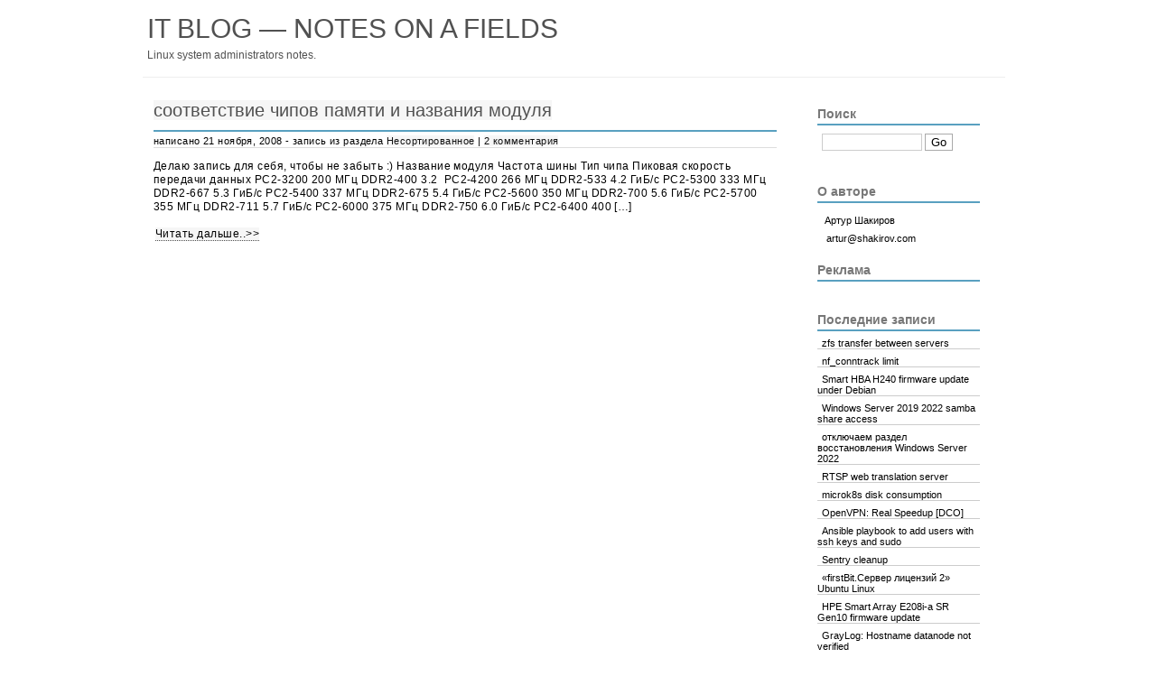

--- FILE ---
content_type: text/html; charset=UTF-8
request_url: https://itblog.su/tag/ddr2-800
body_size: 7942
content:
<!DOCTYPE html PUBLIC "-//W3C//DTD XHTML 1.0 Transitional//EN" "http://www.w3.org/TR/xhtml1/DTD/xhtml1-transitional.dtd">
<html xmlns="http://www.w3.org/1999/xhtml">
<meta http-equiv="Content-Type" content="text/html; charset=UTF-8" />
<meta name="distribution" content="global" />
<meta name="robots" content="follow, all" />
<meta name="language" content="en, ru" />
<title>ddr2 800 | IT blog - notes on a fields : IT blog &#8212; notes on a fields</title>
<link rel="alternate" type="application/rss+xml" title="RSS 2.0" href="https://itblog.su/feed" />
<link rel="alternate" type="text/xml" title="RSS .92" href="https://itblog.su/feed/rss" />
<link rel="alternate" type="application/atom+xml" title="Atom 0.3" href="https://itblog.su/feed/atom" />
<link rel="pingback" href="https://itblog.su/xmlrpc.php" />
	<link rel='archives' title='Ноябрь 2025' href='https://itblog.su/2025/11' />
	<link rel='archives' title='Октябрь 2025' href='https://itblog.su/2025/10' />
	<link rel='archives' title='Июль 2025' href='https://itblog.su/2025/07' />
	<link rel='archives' title='Июнь 2025' href='https://itblog.su/2025/06' />
	<link rel='archives' title='Март 2025' href='https://itblog.su/2025/03' />
	<link rel='archives' title='Февраль 2025' href='https://itblog.su/2025/02' />
	<link rel='archives' title='Январь 2025' href='https://itblog.su/2025/01' />
	<link rel='archives' title='Декабрь 2024' href='https://itblog.su/2024/12' />
	<link rel='archives' title='Ноябрь 2024' href='https://itblog.su/2024/11' />
	<link rel='archives' title='Октябрь 2024' href='https://itblog.su/2024/10' />
	<link rel='archives' title='Апрель 2024' href='https://itblog.su/2024/04' />
	<link rel='archives' title='Март 2024' href='https://itblog.su/2024/03' />
	<link rel='archives' title='Январь 2024' href='https://itblog.su/2024/01' />
	<link rel='archives' title='Ноябрь 2023' href='https://itblog.su/2023/11' />
	<link rel='archives' title='Октябрь 2023' href='https://itblog.su/2023/10' />
	<link rel='archives' title='Сентябрь 2023' href='https://itblog.su/2023/09' />
	<link rel='archives' title='Апрель 2023' href='https://itblog.su/2023/04' />
	<link rel='archives' title='Март 2023' href='https://itblog.su/2023/03' />
	<link rel='archives' title='Февраль 2023' href='https://itblog.su/2023/02' />
	<link rel='archives' title='Декабрь 2022' href='https://itblog.su/2022/12' />
	<link rel='archives' title='Ноябрь 2022' href='https://itblog.su/2022/11' />
	<link rel='archives' title='Сентябрь 2022' href='https://itblog.su/2022/09' />
	<link rel='archives' title='Май 2022' href='https://itblog.su/2022/05' />
	<link rel='archives' title='Апрель 2022' href='https://itblog.su/2022/04' />
	<link rel='archives' title='Январь 2022' href='https://itblog.su/2022/01' />
	<link rel='archives' title='Июнь 2021' href='https://itblog.su/2021/06' />
	<link rel='archives' title='Май 2021' href='https://itblog.su/2021/05' />
	<link rel='archives' title='Апрель 2021' href='https://itblog.su/2021/04' />
	<link rel='archives' title='Январь 2021' href='https://itblog.su/2021/01' />
	<link rel='archives' title='Сентябрь 2020' href='https://itblog.su/2020/09' />
	<link rel='archives' title='Август 2020' href='https://itblog.su/2020/08' />
	<link rel='archives' title='Июнь 2019' href='https://itblog.su/2019/06' />
	<link rel='archives' title='Январь 2019' href='https://itblog.su/2019/01' />
	<link rel='archives' title='Ноябрь 2018' href='https://itblog.su/2018/11' />
	<link rel='archives' title='Июль 2017' href='https://itblog.su/2017/07' />
	<link rel='archives' title='Март 2016' href='https://itblog.su/2016/03' />
	<link rel='archives' title='Июль 2014' href='https://itblog.su/2014/07' />
	<link rel='archives' title='Март 2014' href='https://itblog.su/2014/03' />
	<link rel='archives' title='Январь 2014' href='https://itblog.su/2014/01' />
	<link rel='archives' title='Июль 2013' href='https://itblog.su/2013/07' />
	<link rel='archives' title='Апрель 2013' href='https://itblog.su/2013/04' />
	<link rel='archives' title='Апрель 2012' href='https://itblog.su/2012/04' />
	<link rel='archives' title='Март 2012' href='https://itblog.su/2012/03' />
	<link rel='archives' title='Январь 2012' href='https://itblog.su/2012/01' />
	<link rel='archives' title='Декабрь 2011' href='https://itblog.su/2011/12' />
	<link rel='archives' title='Ноябрь 2011' href='https://itblog.su/2011/11' />
	<link rel='archives' title='Сентябрь 2011' href='https://itblog.su/2011/09' />
	<link rel='archives' title='Август 2011' href='https://itblog.su/2011/08' />
	<link rel='archives' title='Июнь 2011' href='https://itblog.su/2011/06' />
	<link rel='archives' title='Май 2011' href='https://itblog.su/2011/05' />
	<link rel='archives' title='Апрель 2011' href='https://itblog.su/2011/04' />
	<link rel='archives' title='Март 2011' href='https://itblog.su/2011/03' />
	<link rel='archives' title='Февраль 2011' href='https://itblog.su/2011/02' />
	<link rel='archives' title='Январь 2011' href='https://itblog.su/2011/01' />
	<link rel='archives' title='Декабрь 2010' href='https://itblog.su/2010/12' />
	<link rel='archives' title='Ноябрь 2010' href='https://itblog.su/2010/11' />
	<link rel='archives' title='Октябрь 2010' href='https://itblog.su/2010/10' />
	<link rel='archives' title='Сентябрь 2010' href='https://itblog.su/2010/09' />
	<link rel='archives' title='Август 2010' href='https://itblog.su/2010/08' />
	<link rel='archives' title='Июль 2010' href='https://itblog.su/2010/07' />
	<link rel='archives' title='Апрель 2010' href='https://itblog.su/2010/04' />
	<link rel='archives' title='Март 2010' href='https://itblog.su/2010/03' />
	<link rel='archives' title='Декабрь 2009' href='https://itblog.su/2009/12' />
	<link rel='archives' title='Октябрь 2009' href='https://itblog.su/2009/10' />
	<link rel='archives' title='Сентябрь 2009' href='https://itblog.su/2009/09' />
	<link rel='archives' title='Август 2009' href='https://itblog.su/2009/08' />
	<link rel='archives' title='Июль 2009' href='https://itblog.su/2009/07' />
	<link rel='archives' title='Май 2009' href='https://itblog.su/2009/05' />
	<link rel='archives' title='Апрель 2009' href='https://itblog.su/2009/04' />
	<link rel='archives' title='Март 2009' href='https://itblog.su/2009/03' />
	<link rel='archives' title='Февраль 2009' href='https://itblog.su/2009/02' />
	<link rel='archives' title='Январь 2009' href='https://itblog.su/2009/01' />
	<link rel='archives' title='Декабрь 2008' href='https://itblog.su/2008/12' />
	<link rel='archives' title='Ноябрь 2008' href='https://itblog.su/2008/11' />
	<link rel='archives' title='Октябрь 2008' href='https://itblog.su/2008/10' />
	<link rel='archives' title='Сентябрь 2008' href='https://itblog.su/2008/09' />
	<link rel='archives' title='Август 2008' href='https://itblog.su/2008/08' />
	<link rel='archives' title='Июль 2008' href='https://itblog.su/2008/07' />
	<link rel='archives' title='Июнь 2008' href='https://itblog.su/2008/06' />
	<link rel='archives' title='Май 2008' href='https://itblog.su/2008/05' />
	<link rel='archives' title='Апрель 2008' href='https://itblog.su/2008/04' />
	<link rel='archives' title='Март 2008' href='https://itblog.su/2008/03' />

		<!-- All in One SEO 4.9.3 - aioseo.com -->
	<meta name="robots" content="max-image-preview:large" />
	<link rel="canonical" href="https://itblog.su/tag/ddr2-800" />
	<meta name="generator" content="All in One SEO (AIOSEO) 4.9.3" />
		<script type="application/ld+json" class="aioseo-schema">
			{"@context":"https:\/\/schema.org","@graph":[{"@type":"BreadcrumbList","@id":"https:\/\/itblog.su\/tag\/ddr2-800#breadcrumblist","itemListElement":[{"@type":"ListItem","@id":"https:\/\/itblog.su#listItem","position":1,"name":"\u0413\u043b\u0430\u0432\u043d\u0430\u044f","item":"https:\/\/itblog.su","nextItem":{"@type":"ListItem","@id":"https:\/\/itblog.su\/tag\/ddr2-800#listItem","name":"ddr2 800"}},{"@type":"ListItem","@id":"https:\/\/itblog.su\/tag\/ddr2-800#listItem","position":2,"name":"ddr2 800","previousItem":{"@type":"ListItem","@id":"https:\/\/itblog.su#listItem","name":"\u0413\u043b\u0430\u0432\u043d\u0430\u044f"}}]},{"@type":"CollectionPage","@id":"https:\/\/itblog.su\/tag\/ddr2-800#collectionpage","url":"https:\/\/itblog.su\/tag\/ddr2-800","name":"ddr2 800 | IT blog - notes on a fields","inLanguage":"ru-RU","isPartOf":{"@id":"https:\/\/itblog.su\/#website"},"breadcrumb":{"@id":"https:\/\/itblog.su\/tag\/ddr2-800#breadcrumblist"}},{"@type":"Organization","@id":"https:\/\/itblog.su\/#organization","name":"IT blog - notes on a fields","description":"Linux system administrators notes.","url":"https:\/\/itblog.su\/"},{"@type":"WebSite","@id":"https:\/\/itblog.su\/#website","url":"https:\/\/itblog.su\/","name":"IT blog - notes on a fields","description":"Linux system administrators notes.","inLanguage":"ru-RU","publisher":{"@id":"https:\/\/itblog.su\/#organization"}}]}
		</script>
		<!-- All in One SEO -->

<link rel="alternate" type="application/rss+xml" title="IT blog - notes on a fields &raquo; Лента метки ddr2 800" href="https://itblog.su/tag/ddr2-800/feed" />
<style id='wp-img-auto-sizes-contain-inline-css' type='text/css'>
img:is([sizes=auto i],[sizes^="auto," i]){contain-intrinsic-size:3000px 1500px}
/*# sourceURL=wp-img-auto-sizes-contain-inline-css */
</style>
<style id='wp-emoji-styles-inline-css' type='text/css'>

	img.wp-smiley, img.emoji {
		display: inline !important;
		border: none !important;
		box-shadow: none !important;
		height: 1em !important;
		width: 1em !important;
		margin: 0 0.07em !important;
		vertical-align: -0.1em !important;
		background: none !important;
		padding: 0 !important;
	}
/*# sourceURL=wp-emoji-styles-inline-css */
</style>
<style id='wp-block-library-inline-css' type='text/css'>
:root{--wp-block-synced-color:#7a00df;--wp-block-synced-color--rgb:122,0,223;--wp-bound-block-color:var(--wp-block-synced-color);--wp-editor-canvas-background:#ddd;--wp-admin-theme-color:#007cba;--wp-admin-theme-color--rgb:0,124,186;--wp-admin-theme-color-darker-10:#006ba1;--wp-admin-theme-color-darker-10--rgb:0,107,160.5;--wp-admin-theme-color-darker-20:#005a87;--wp-admin-theme-color-darker-20--rgb:0,90,135;--wp-admin-border-width-focus:2px}@media (min-resolution:192dpi){:root{--wp-admin-border-width-focus:1.5px}}.wp-element-button{cursor:pointer}:root .has-very-light-gray-background-color{background-color:#eee}:root .has-very-dark-gray-background-color{background-color:#313131}:root .has-very-light-gray-color{color:#eee}:root .has-very-dark-gray-color{color:#313131}:root .has-vivid-green-cyan-to-vivid-cyan-blue-gradient-background{background:linear-gradient(135deg,#00d084,#0693e3)}:root .has-purple-crush-gradient-background{background:linear-gradient(135deg,#34e2e4,#4721fb 50%,#ab1dfe)}:root .has-hazy-dawn-gradient-background{background:linear-gradient(135deg,#faaca8,#dad0ec)}:root .has-subdued-olive-gradient-background{background:linear-gradient(135deg,#fafae1,#67a671)}:root .has-atomic-cream-gradient-background{background:linear-gradient(135deg,#fdd79a,#004a59)}:root .has-nightshade-gradient-background{background:linear-gradient(135deg,#330968,#31cdcf)}:root .has-midnight-gradient-background{background:linear-gradient(135deg,#020381,#2874fc)}:root{--wp--preset--font-size--normal:16px;--wp--preset--font-size--huge:42px}.has-regular-font-size{font-size:1em}.has-larger-font-size{font-size:2.625em}.has-normal-font-size{font-size:var(--wp--preset--font-size--normal)}.has-huge-font-size{font-size:var(--wp--preset--font-size--huge)}.has-text-align-center{text-align:center}.has-text-align-left{text-align:left}.has-text-align-right{text-align:right}.has-fit-text{white-space:nowrap!important}#end-resizable-editor-section{display:none}.aligncenter{clear:both}.items-justified-left{justify-content:flex-start}.items-justified-center{justify-content:center}.items-justified-right{justify-content:flex-end}.items-justified-space-between{justify-content:space-between}.screen-reader-text{border:0;clip-path:inset(50%);height:1px;margin:-1px;overflow:hidden;padding:0;position:absolute;width:1px;word-wrap:normal!important}.screen-reader-text:focus{background-color:#ddd;clip-path:none;color:#444;display:block;font-size:1em;height:auto;left:5px;line-height:normal;padding:15px 23px 14px;text-decoration:none;top:5px;width:auto;z-index:100000}html :where(.has-border-color){border-style:solid}html :where([style*=border-top-color]){border-top-style:solid}html :where([style*=border-right-color]){border-right-style:solid}html :where([style*=border-bottom-color]){border-bottom-style:solid}html :where([style*=border-left-color]){border-left-style:solid}html :where([style*=border-width]){border-style:solid}html :where([style*=border-top-width]){border-top-style:solid}html :where([style*=border-right-width]){border-right-style:solid}html :where([style*=border-bottom-width]){border-bottom-style:solid}html :where([style*=border-left-width]){border-left-style:solid}html :where(img[class*=wp-image-]){height:auto;max-width:100%}:where(figure){margin:0 0 1em}html :where(.is-position-sticky){--wp-admin--admin-bar--position-offset:var(--wp-admin--admin-bar--height,0px)}@media screen and (max-width:600px){html :where(.is-position-sticky){--wp-admin--admin-bar--position-offset:0px}}

/*# sourceURL=wp-block-library-inline-css */
</style><style id='global-styles-inline-css' type='text/css'>
:root{--wp--preset--aspect-ratio--square: 1;--wp--preset--aspect-ratio--4-3: 4/3;--wp--preset--aspect-ratio--3-4: 3/4;--wp--preset--aspect-ratio--3-2: 3/2;--wp--preset--aspect-ratio--2-3: 2/3;--wp--preset--aspect-ratio--16-9: 16/9;--wp--preset--aspect-ratio--9-16: 9/16;--wp--preset--color--black: #000000;--wp--preset--color--cyan-bluish-gray: #abb8c3;--wp--preset--color--white: #ffffff;--wp--preset--color--pale-pink: #f78da7;--wp--preset--color--vivid-red: #cf2e2e;--wp--preset--color--luminous-vivid-orange: #ff6900;--wp--preset--color--luminous-vivid-amber: #fcb900;--wp--preset--color--light-green-cyan: #7bdcb5;--wp--preset--color--vivid-green-cyan: #00d084;--wp--preset--color--pale-cyan-blue: #8ed1fc;--wp--preset--color--vivid-cyan-blue: #0693e3;--wp--preset--color--vivid-purple: #9b51e0;--wp--preset--gradient--vivid-cyan-blue-to-vivid-purple: linear-gradient(135deg,rgb(6,147,227) 0%,rgb(155,81,224) 100%);--wp--preset--gradient--light-green-cyan-to-vivid-green-cyan: linear-gradient(135deg,rgb(122,220,180) 0%,rgb(0,208,130) 100%);--wp--preset--gradient--luminous-vivid-amber-to-luminous-vivid-orange: linear-gradient(135deg,rgb(252,185,0) 0%,rgb(255,105,0) 100%);--wp--preset--gradient--luminous-vivid-orange-to-vivid-red: linear-gradient(135deg,rgb(255,105,0) 0%,rgb(207,46,46) 100%);--wp--preset--gradient--very-light-gray-to-cyan-bluish-gray: linear-gradient(135deg,rgb(238,238,238) 0%,rgb(169,184,195) 100%);--wp--preset--gradient--cool-to-warm-spectrum: linear-gradient(135deg,rgb(74,234,220) 0%,rgb(151,120,209) 20%,rgb(207,42,186) 40%,rgb(238,44,130) 60%,rgb(251,105,98) 80%,rgb(254,248,76) 100%);--wp--preset--gradient--blush-light-purple: linear-gradient(135deg,rgb(255,206,236) 0%,rgb(152,150,240) 100%);--wp--preset--gradient--blush-bordeaux: linear-gradient(135deg,rgb(254,205,165) 0%,rgb(254,45,45) 50%,rgb(107,0,62) 100%);--wp--preset--gradient--luminous-dusk: linear-gradient(135deg,rgb(255,203,112) 0%,rgb(199,81,192) 50%,rgb(65,88,208) 100%);--wp--preset--gradient--pale-ocean: linear-gradient(135deg,rgb(255,245,203) 0%,rgb(182,227,212) 50%,rgb(51,167,181) 100%);--wp--preset--gradient--electric-grass: linear-gradient(135deg,rgb(202,248,128) 0%,rgb(113,206,126) 100%);--wp--preset--gradient--midnight: linear-gradient(135deg,rgb(2,3,129) 0%,rgb(40,116,252) 100%);--wp--preset--font-size--small: 13px;--wp--preset--font-size--medium: 20px;--wp--preset--font-size--large: 36px;--wp--preset--font-size--x-large: 42px;--wp--preset--spacing--20: 0.44rem;--wp--preset--spacing--30: 0.67rem;--wp--preset--spacing--40: 1rem;--wp--preset--spacing--50: 1.5rem;--wp--preset--spacing--60: 2.25rem;--wp--preset--spacing--70: 3.38rem;--wp--preset--spacing--80: 5.06rem;--wp--preset--shadow--natural: 6px 6px 9px rgba(0, 0, 0, 0.2);--wp--preset--shadow--deep: 12px 12px 50px rgba(0, 0, 0, 0.4);--wp--preset--shadow--sharp: 6px 6px 0px rgba(0, 0, 0, 0.2);--wp--preset--shadow--outlined: 6px 6px 0px -3px rgb(255, 255, 255), 6px 6px rgb(0, 0, 0);--wp--preset--shadow--crisp: 6px 6px 0px rgb(0, 0, 0);}:where(.is-layout-flex){gap: 0.5em;}:where(.is-layout-grid){gap: 0.5em;}body .is-layout-flex{display: flex;}.is-layout-flex{flex-wrap: wrap;align-items: center;}.is-layout-flex > :is(*, div){margin: 0;}body .is-layout-grid{display: grid;}.is-layout-grid > :is(*, div){margin: 0;}:where(.wp-block-columns.is-layout-flex){gap: 2em;}:where(.wp-block-columns.is-layout-grid){gap: 2em;}:where(.wp-block-post-template.is-layout-flex){gap: 1.25em;}:where(.wp-block-post-template.is-layout-grid){gap: 1.25em;}.has-black-color{color: var(--wp--preset--color--black) !important;}.has-cyan-bluish-gray-color{color: var(--wp--preset--color--cyan-bluish-gray) !important;}.has-white-color{color: var(--wp--preset--color--white) !important;}.has-pale-pink-color{color: var(--wp--preset--color--pale-pink) !important;}.has-vivid-red-color{color: var(--wp--preset--color--vivid-red) !important;}.has-luminous-vivid-orange-color{color: var(--wp--preset--color--luminous-vivid-orange) !important;}.has-luminous-vivid-amber-color{color: var(--wp--preset--color--luminous-vivid-amber) !important;}.has-light-green-cyan-color{color: var(--wp--preset--color--light-green-cyan) !important;}.has-vivid-green-cyan-color{color: var(--wp--preset--color--vivid-green-cyan) !important;}.has-pale-cyan-blue-color{color: var(--wp--preset--color--pale-cyan-blue) !important;}.has-vivid-cyan-blue-color{color: var(--wp--preset--color--vivid-cyan-blue) !important;}.has-vivid-purple-color{color: var(--wp--preset--color--vivid-purple) !important;}.has-black-background-color{background-color: var(--wp--preset--color--black) !important;}.has-cyan-bluish-gray-background-color{background-color: var(--wp--preset--color--cyan-bluish-gray) !important;}.has-white-background-color{background-color: var(--wp--preset--color--white) !important;}.has-pale-pink-background-color{background-color: var(--wp--preset--color--pale-pink) !important;}.has-vivid-red-background-color{background-color: var(--wp--preset--color--vivid-red) !important;}.has-luminous-vivid-orange-background-color{background-color: var(--wp--preset--color--luminous-vivid-orange) !important;}.has-luminous-vivid-amber-background-color{background-color: var(--wp--preset--color--luminous-vivid-amber) !important;}.has-light-green-cyan-background-color{background-color: var(--wp--preset--color--light-green-cyan) !important;}.has-vivid-green-cyan-background-color{background-color: var(--wp--preset--color--vivid-green-cyan) !important;}.has-pale-cyan-blue-background-color{background-color: var(--wp--preset--color--pale-cyan-blue) !important;}.has-vivid-cyan-blue-background-color{background-color: var(--wp--preset--color--vivid-cyan-blue) !important;}.has-vivid-purple-background-color{background-color: var(--wp--preset--color--vivid-purple) !important;}.has-black-border-color{border-color: var(--wp--preset--color--black) !important;}.has-cyan-bluish-gray-border-color{border-color: var(--wp--preset--color--cyan-bluish-gray) !important;}.has-white-border-color{border-color: var(--wp--preset--color--white) !important;}.has-pale-pink-border-color{border-color: var(--wp--preset--color--pale-pink) !important;}.has-vivid-red-border-color{border-color: var(--wp--preset--color--vivid-red) !important;}.has-luminous-vivid-orange-border-color{border-color: var(--wp--preset--color--luminous-vivid-orange) !important;}.has-luminous-vivid-amber-border-color{border-color: var(--wp--preset--color--luminous-vivid-amber) !important;}.has-light-green-cyan-border-color{border-color: var(--wp--preset--color--light-green-cyan) !important;}.has-vivid-green-cyan-border-color{border-color: var(--wp--preset--color--vivid-green-cyan) !important;}.has-pale-cyan-blue-border-color{border-color: var(--wp--preset--color--pale-cyan-blue) !important;}.has-vivid-cyan-blue-border-color{border-color: var(--wp--preset--color--vivid-cyan-blue) !important;}.has-vivid-purple-border-color{border-color: var(--wp--preset--color--vivid-purple) !important;}.has-vivid-cyan-blue-to-vivid-purple-gradient-background{background: var(--wp--preset--gradient--vivid-cyan-blue-to-vivid-purple) !important;}.has-light-green-cyan-to-vivid-green-cyan-gradient-background{background: var(--wp--preset--gradient--light-green-cyan-to-vivid-green-cyan) !important;}.has-luminous-vivid-amber-to-luminous-vivid-orange-gradient-background{background: var(--wp--preset--gradient--luminous-vivid-amber-to-luminous-vivid-orange) !important;}.has-luminous-vivid-orange-to-vivid-red-gradient-background{background: var(--wp--preset--gradient--luminous-vivid-orange-to-vivid-red) !important;}.has-very-light-gray-to-cyan-bluish-gray-gradient-background{background: var(--wp--preset--gradient--very-light-gray-to-cyan-bluish-gray) !important;}.has-cool-to-warm-spectrum-gradient-background{background: var(--wp--preset--gradient--cool-to-warm-spectrum) !important;}.has-blush-light-purple-gradient-background{background: var(--wp--preset--gradient--blush-light-purple) !important;}.has-blush-bordeaux-gradient-background{background: var(--wp--preset--gradient--blush-bordeaux) !important;}.has-luminous-dusk-gradient-background{background: var(--wp--preset--gradient--luminous-dusk) !important;}.has-pale-ocean-gradient-background{background: var(--wp--preset--gradient--pale-ocean) !important;}.has-electric-grass-gradient-background{background: var(--wp--preset--gradient--electric-grass) !important;}.has-midnight-gradient-background{background: var(--wp--preset--gradient--midnight) !important;}.has-small-font-size{font-size: var(--wp--preset--font-size--small) !important;}.has-medium-font-size{font-size: var(--wp--preset--font-size--medium) !important;}.has-large-font-size{font-size: var(--wp--preset--font-size--large) !important;}.has-x-large-font-size{font-size: var(--wp--preset--font-size--x-large) !important;}
/*# sourceURL=global-styles-inline-css */
</style>

<style id='classic-theme-styles-inline-css' type='text/css'>
/*! This file is auto-generated */
.wp-block-button__link{color:#fff;background-color:#32373c;border-radius:9999px;box-shadow:none;text-decoration:none;padding:calc(.667em + 2px) calc(1.333em + 2px);font-size:1.125em}.wp-block-file__button{background:#32373c;color:#fff;text-decoration:none}
/*# sourceURL=/wp-includes/css/classic-themes.min.css */
</style>
<link rel="https://api.w.org/" href="https://itblog.su/wp-json/" /><link rel="alternate" title="JSON" type="application/json" href="https://itblog.su/wp-json/wp/v2/tags/112" /><link rel="EditURI" type="application/rsd+xml" title="RSD" href="https://itblog.su/xmlrpc.php?rsd" />
<link rel="stylesheet" href="https://itblog.su/wp-content/themes/itblog/style.css" type="text/css" media="screen" />
</head>
<body data-rsssl=1>
<div id="container">
	<div id="banner">
		<a href="https://itblog.su/">IT blog &#8212; notes on a fields</a>
		<p class="desc">Linux system administrators notes.</p>
	</div><div id="wrapper">
		<div id="main">
								<h1><a href="https://itblog.su/sootvetstvie-chipov-pamyati-i-nazvaniya-modulya.html" rel="bookmark">соответствие чипов памяти и названия модуля</a></h1>
			<p class="details">написано 21 ноября, 2008 - запись из раздела  <a href="https://itblog.su/category/unsorted" rel="category tag">Несортированное</a> | <a href="https://itblog.su/sootvetstvie-chipov-pamyati-i-nazvaniya-modulya.html#comments">2 комментария</a></p>
			<p>Делаю запись для себя, чтобы не забыть :) Название модуля Частота шины Тип чипа Пиковая скорость передачи данных PC2-3200 200 МГц DDR2-400 3.2  PC2-4200 266 МГц DDR2-533 4.2 ГиБ/с PC2-5300 333 МГц DDR2-667 5.3 ГиБ/с PC2-5400 337 МГц DDR2-675 5.4 ГиБ/с PC2-5600 350 МГц DDR2-700 5.6 ГиБ/с PC2-5700 355 МГц DDR2-711 5.7 ГиБ/с PC2-6000 375 МГц DDR2-750 6.0 ГиБ/с PC2-6400 400 [&hellip;]</p>
<p style="margin-bottom:10px;"><a href="https://itblog.su/sootvetstvie-chipov-pamyati-i-nazvaniya-modulya.html" style="margin:0 0 0px 2px;">Читать дальше..&gt;&gt;</a></p>
						<p></p>
		</div>
		<div id="outer">
	<ul id="sidebarwidgeted">
			<li id="search">
			<h2>Поиск</h2>
			<form id="searchform" method="get" action="/index.php">
				<p>	<input type="text" name="s" id="s"  />
					<input type="submit" value="Go" class="sub_but" />
				</p>
			</form>
		</li>						</ul>
	</div>

    <div id="outer">
	<ul id="sidebarwidgeted1">
	<li id="text-2" class="widget widget_text"><h2 class="widgettitle">О авторе</h2>
			<div class="textwidget"><p>&nbsp;Артур Шакиров<br />
<a href="mailto:artur@shakirov.com">artur@shakirov.com</a><br /></p>
</div>
		</li>
	<h2>Реклама</h2>
	  <ul>
		<li>
<!-- adv -->
<!-- adv -->


		</li>
	  </ul>
	        
	<li id="Recent">
	<h2>Последние записи</h2>
		<ul>
			<li><a href='https://itblog.su/zfs-transfer-between-servers.html'>zfs transfer between servers</a></li>
	<li><a href='https://itblog.su/nf_conntrack-limit.html'>nf_conntrack limit</a></li>
	<li><a href='https://itblog.su/smart-hba-h240-firmware-update-under-debian.html'>Smart HBA H240 firmware update under Debian</a></li>
	<li><a href='https://itblog.su/windows-server-2019-2022-samba-share-access.html'>Windows Server 2019 2022 samba share access</a></li>
	<li><a href='https://itblog.su/otklyuchaem-razdel-vosstanovleniya-windows-server-2022.html'>отключаем раздел восстановления Windows Server 2022</a></li>
	<li><a href='https://itblog.su/rtsp-web-translation-server.html'>RTSP web translation server</a></li>
	<li><a href='https://itblog.su/microk8s-disk-consumption.html'>microk8s disk consumption</a></li>
	<li><a href='https://itblog.su/openvpn-real-speedup-dco.html'>OpenVPN: Real Speedup [DCO]</a></li>
	<li><a href='https://itblog.su/ansible-playbook-to-add-users-with-ssh-keys-and-sudo.html'>Ansible playbook to add users with ssh keys and sudo</a></li>
	<li><a href='https://itblog.su/sentry-cleanup.html'>Sentry cleanup</a></li>
	<li><a href='https://itblog.su/firstbit-server-licenzijj-2-ubuntu-linux.html'>&#171;firstBit.Сервер лицензий 2&#187; Ubuntu Linux</a></li>
	<li><a href='https://itblog.su/hpe-smart-array-e208i-a-sr-gen10-firmware-update.html'>HPE Smart Array E208i-a SR Gen10 firmware update</a></li>
	<li><a href='https://itblog.su/graylog-hostname-datanode-not-verified.html'>GrayLog: Hostname datanode not verified</a></li>
	<li><a href='https://itblog.su/proxmox-qemu-create-ubuntu-template.html'>ProxMox Qemu create Ubuntu template</a></li>
	<li><a href='https://itblog.su/sentry-all-events-is-empty.html'>Sentry: All events is empty</a></li>
	<li><a href='https://itblog.su/proxmox-migration-fails-host-key-verification-failed.html'>ProxMox migration fails: Host key verification failed.</a></li>
	<li><a href='https://itblog.su/lvm-resize-howto.html'>LVM resize HOWTO</a></li>
	<li><a href='https://itblog.su/sangoma-linux-after-migration-from-vmware-esxi-to-proxmoxve-fails-to-boot.html'>Sangoma Linux after migration from VMWare ESXi to ProxmoxVE fails to boot</a></li>
	<li><a href='https://itblog.su/freeipa-webui-login-fails.html'>FreeIPA WebUI login fails</a></li>
	<li><a href='https://itblog.su/hp-proliant-gen9-g9-dmar-error.html'>HP Proliant Gen9 G9 DMAR error</a></li>
		</ul>
	</li>


   </ul>

</div>

	﻿<div style="clear: both;"></div>
</div>
<div id="footer" >
	Copyright &copy; 2008 - IT blog &#8212; notes on a fields <br />
На генерацию страницы затрачено: 37 запросов. 0,090 секунд. <script type="speculationrules">
{"prefetch":[{"source":"document","where":{"and":[{"href_matches":"/*"},{"not":{"href_matches":["/wp-*.php","/wp-admin/*","/wp-content/uploads/*","/wp-content/*","/wp-content/plugins/*","/wp-content/themes/itblog/*","/*\\?(.+)"]}},{"not":{"selector_matches":"a[rel~=\"nofollow\"]"}},{"not":{"selector_matches":".no-prefetch, .no-prefetch a"}}]},"eagerness":"conservative"}]}
</script>
<script id="wp-emoji-settings" type="application/json">
{"baseUrl":"https://s.w.org/images/core/emoji/17.0.2/72x72/","ext":".png","svgUrl":"https://s.w.org/images/core/emoji/17.0.2/svg/","svgExt":".svg","source":{"concatemoji":"https://itblog.su/wp-includes/js/wp-emoji-release.min.js?ver=5850c9ecfd437437f1637b68428a1c3f"}}
</script>
<script type="module">
/* <![CDATA[ */
/*! This file is auto-generated */
const a=JSON.parse(document.getElementById("wp-emoji-settings").textContent),o=(window._wpemojiSettings=a,"wpEmojiSettingsSupports"),s=["flag","emoji"];function i(e){try{var t={supportTests:e,timestamp:(new Date).valueOf()};sessionStorage.setItem(o,JSON.stringify(t))}catch(e){}}function c(e,t,n){e.clearRect(0,0,e.canvas.width,e.canvas.height),e.fillText(t,0,0);t=new Uint32Array(e.getImageData(0,0,e.canvas.width,e.canvas.height).data);e.clearRect(0,0,e.canvas.width,e.canvas.height),e.fillText(n,0,0);const a=new Uint32Array(e.getImageData(0,0,e.canvas.width,e.canvas.height).data);return t.every((e,t)=>e===a[t])}function p(e,t){e.clearRect(0,0,e.canvas.width,e.canvas.height),e.fillText(t,0,0);var n=e.getImageData(16,16,1,1);for(let e=0;e<n.data.length;e++)if(0!==n.data[e])return!1;return!0}function u(e,t,n,a){switch(t){case"flag":return n(e,"\ud83c\udff3\ufe0f\u200d\u26a7\ufe0f","\ud83c\udff3\ufe0f\u200b\u26a7\ufe0f")?!1:!n(e,"\ud83c\udde8\ud83c\uddf6","\ud83c\udde8\u200b\ud83c\uddf6")&&!n(e,"\ud83c\udff4\udb40\udc67\udb40\udc62\udb40\udc65\udb40\udc6e\udb40\udc67\udb40\udc7f","\ud83c\udff4\u200b\udb40\udc67\u200b\udb40\udc62\u200b\udb40\udc65\u200b\udb40\udc6e\u200b\udb40\udc67\u200b\udb40\udc7f");case"emoji":return!a(e,"\ud83e\u1fac8")}return!1}function f(e,t,n,a){let r;const o=(r="undefined"!=typeof WorkerGlobalScope&&self instanceof WorkerGlobalScope?new OffscreenCanvas(300,150):document.createElement("canvas")).getContext("2d",{willReadFrequently:!0}),s=(o.textBaseline="top",o.font="600 32px Arial",{});return e.forEach(e=>{s[e]=t(o,e,n,a)}),s}function r(e){var t=document.createElement("script");t.src=e,t.defer=!0,document.head.appendChild(t)}a.supports={everything:!0,everythingExceptFlag:!0},new Promise(t=>{let n=function(){try{var e=JSON.parse(sessionStorage.getItem(o));if("object"==typeof e&&"number"==typeof e.timestamp&&(new Date).valueOf()<e.timestamp+604800&&"object"==typeof e.supportTests)return e.supportTests}catch(e){}return null}();if(!n){if("undefined"!=typeof Worker&&"undefined"!=typeof OffscreenCanvas&&"undefined"!=typeof URL&&URL.createObjectURL&&"undefined"!=typeof Blob)try{var e="postMessage("+f.toString()+"("+[JSON.stringify(s),u.toString(),c.toString(),p.toString()].join(",")+"));",a=new Blob([e],{type:"text/javascript"});const r=new Worker(URL.createObjectURL(a),{name:"wpTestEmojiSupports"});return void(r.onmessage=e=>{i(n=e.data),r.terminate(),t(n)})}catch(e){}i(n=f(s,u,c,p))}t(n)}).then(e=>{for(const n in e)a.supports[n]=e[n],a.supports.everything=a.supports.everything&&a.supports[n],"flag"!==n&&(a.supports.everythingExceptFlag=a.supports.everythingExceptFlag&&a.supports[n]);var t;a.supports.everythingExceptFlag=a.supports.everythingExceptFlag&&!a.supports.flag,a.supports.everything||((t=a.source||{}).concatemoji?r(t.concatemoji):t.wpemoji&&t.twemoji&&(r(t.twemoji),r(t.wpemoji)))});
//# sourceURL=https://itblog.su/wp-includes/js/wp-emoji-loader.min.js
/* ]]> */
</script>
.
</div>
</div>


</body>
</html>





--- FILE ---
content_type: text/css
request_url: https://itblog.su/wp-content/themes/itblog/style.css
body_size: 1570
content:
/*
Theme Name: YG Clean 
Theme URI: http://itblog.su
Description: ITBlog.su is a 2 Column widget enabled fixed width wordpress theme
Version: 1.0 
Author: Artur Shakirov
Author URI: http://itblog.su
*/

body {font: 12px Verdana, sans-serif;text-align: center;background:#fff;margin:0px;padding:0px;}

/* Main Divs and loose elements*/
a {text-decoration: none;}

blockquote{margin: 12px 0 20px 3%; padding:10px 10px 0px 10px; font-size: 12px;border-top: 1px solid #80b0cf;border-bottom: 1px solid #80b0cf; background: #d8eaf6;width:90%;}      

#container{margin-left:auto;margin-right:auto;width:960px;text-align:left;margin-bottom:0px;padding:0px;}
  
#wrapper {float:left;margin-bottom: 10px;}

/* Header */
#banner {width:950px;padding:15px 0px 0px 5px;margin:0px 0px 15px -2px;height:70px;text-align:left;border-bottom:1px solid #eee;}
* html #banner {margin:0px 0 0 6px;}
input{border:1px solid #ccc;margin-bottom:3px;}
input.sub_but{background:#fff;color:#000;border:1px solid #aaa;}

#banner a{color: #515151;text-transform:uppercase;font:normal 30px Georgia, sans-serif;}
.desc {font:normal 12px Georgia,sans-serif;color:#515151;margin:5px 0 0 0;}

/* Main Body */
#main {width: 690px;padding:10px 15px 0px 10px;float:left;}
#main h1 {color: #515151;font-size:20px;font-weight:normal;border-bottom:2px solid #59A0C0;margin:0px 0px 0px 0px;padding:0px 0px 10px 0px;text-align:left;}
#main h1 a{color: #515151;border-bottom: none;}
#main h1 a:hover{color: #515151;border-bottom: none;}
#main p.details{padding:3px 0px 0px 0px;margin:0px 0 13px 0;font-size:11px;border-bottom:1px solid #ddd;}
#main p.details a{color:#0F0F0F;border-bottom: none;}
#main p.details a:hover{color:#0F0F0F;border-bottom: none;}	
#main p.detailsb{padding:3px 0px 0px 5px;margin:10px 0 40px 0;font-size:12px;border-bottom:1px solid #ddd;background:#f2f2f2;display:block;}	
#main p.detailsb a{color:#0F0F0F;border-bottom: none;}
#main p.detailsb a:hover{color:#0F0F0F;border-bottom: none;}
#main h2 {color:#9F6984;font:16px serif;text-transform: uppercase;text-align: center;}
#main h3 {color:#666;font:normal 18px verdana, times, arial;margin:0px 0px 30px 0px;padding:0px;text-decoration:underline;}
#main p {padding:0px 0px 15px 0px;margin:0px;color:#000;letter-spacing:0.04em;line-height:130%;}
#main a{color:#000;border-bottom: 1px dotted #515151;background-color:#f6f6f6;}
#main a:hover{color:#000;border-bottom: 2px solid #515151;background-color:#f6f6f6;}
#main ul, ol{margin:0px 0 10px 25px; padding:0px;}

/* Left Sidebar */
#inner {width:180px; float: left;padding: 0px 0px 0px 25px;margin-top:0px;text-align:left;}
#inner h2 {color: #777;font-size: 14px;font-weight:bold;border-bottom:2px solid #59A0C0;margin:17px 0px 5px 0px;padding:0px 0px 3px 0px;}     
#inner ul {list-style: none;margin: 0px;padding: 0px;}
#inner ul li {display: block;padding: 0px;margin: 10px 0px;font-size:11px;}
#inner ul li a {color: #000;text-decoration: none;border-bottom: 1px dotted #000;}
#inner ul li a:hover {color: #59A0C0;}
#inner a.morre {background: #f6f6f0;color: #dd6600;padding:2px 2px 1px 2px;margin:0px 0px 5px 0px;font-weight:bold;border-bottom:none;width:60px;}	
#inner a.title {color: #fff;padding:0px;background:none;margin:0px;}	
#inner p{padding: 3px 0px 0px 0px;margin: 0px;color:#fff;}
#s{width:60%;}

.miniposts {line-height:130%;}

/* Right Sidebar */
#outer {width:180px;float:left;padding:0px 0 0 30px;margin-top: 0px;text-align:left;}
#outer p {color: #000;border-top: 1px dotted #fff;padding:10px;margin-top: -15px;font:11px verdana,arial,helvetica,sans-serif; line-height: 18px;}
#outer h2 {color: #777;font-size:14px;font-weight: bold;border-bottom:2px solid #59A0C0;margin:17px 0px 5px 0px;padding:0px 0px 3px 0px;}
#outer ul {list-style: none;margin: 0px;padding: 0px 0px 10px 0px;}
#outer ul li {display: block;padding: 0px;margin:7px 0px 7px 0px;font-size:11px;}
#outer ul li ul li{border-bottom: 1px solid #ccc;}
#outer ul li a {color: #000;text-decoration: none;margin: 0px;padding: 5px 0px 5px 5px;}
#outer ul li a:hover {color: #59A0C0;}
#outer a.morre {background: #f6f6f0;color: #dd6600;padding:2px 2px 1px 2px;margin:0px 0px 5px 0px;font-weight:bold;border-bottom:none;width:60px;}	
#outer a.title {color: #fff;padding:0px;background:none;margin:0px;}	
#outer p{padding: 3px 0px 0px 5px;margin: 0px;line-height: 20px;color:#000;}    

/* Comments */
#commentblock {width: 450px;background: #fff;color: #000000;float: left;padding: 10px 15px 0px 25px;margin: 10px 0px 0px 0px;border-top:5px solid #c6c6c6;}
#commentblock ol{list-style-type: none;margin: 0px 0px 0px 0px;padding: 0px 0px 10px 0px;}
.commentdate {font-size: 12px;padding-left: 0px;}
#commentlist li p{margin-bottom: 8px;line-height: 20px;padding: 0px;}
.commentname {color: #333333;margin: 0px;padding: 5px 5px 5px 0px;}
.commentinfo{clear: both;}
.commenttext {clear: both;margin: 10px 0px 10px 0px;padding: 20px 10px 5px 10px;width:94%;background: #fff;border-bottom:1px solid #c6c6c6;}
.commenttext-admin {clear: both;margin: 3px 0px 10px 0px;padding: 20px 10px 5px 10px;width:94%;background: #f9f9f9;border-bottom:1px solid #c6c6c6;}
#commentsformheader{padding-left: 0px;}
#commentsform{text-align: center;margin: 0px;padding: 0px;}
#commentsform form{text-align: left;margin: 0px;}
#commentsform p{margin: 0px;}
#commentsform form textarea{width: 99%;}
p.comments_link  img{margin: 0px;padding: 0px;border-top-style: none;border-right-style: none;border-bottom-style: none;border-left-style: none;}

/* Footer */
#footer {clear:both;background:#fff;color: #515151;text-align:center;height: 50px;padding:10px 0 0 0;margin:0px 0px 0px -3px;width:970px;font-size:11px;border-top:2px solid #ccc;}  
* html #footer {margin:0px 0 0 3px;}
#footer a{color: #515151;}

/*content classes*/

.small {font: 11px;line-height:130%;}

.imgl {float: left;margin: 0px 5px 2px 0px;}

.imgr {float: right;margin: 0px 0px 2px 5px;}

